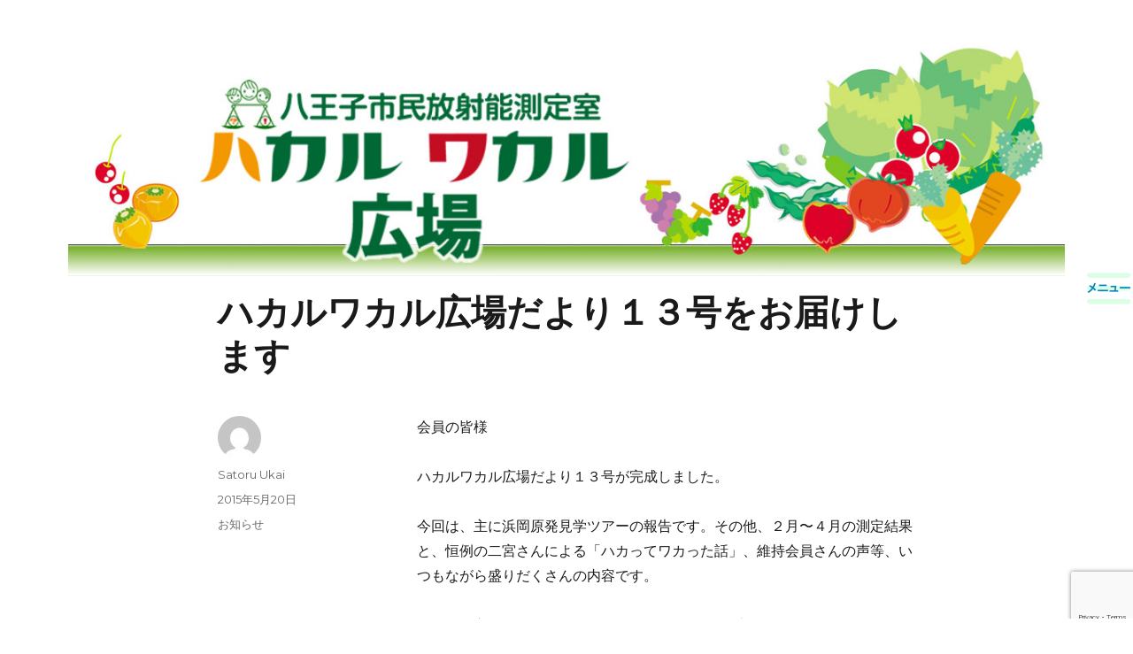

--- FILE ---
content_type: text/html; charset=utf-8
request_url: https://www.google.com/recaptcha/api2/anchor?ar=1&k=6LfDboYqAAAAAAmilG9CgsMSr8iq7s598o1RzGXF&co=aHR0cHM6Ly9oYWNoaXNva3Uub3JnOjQ0Mw..&hl=en&v=N67nZn4AqZkNcbeMu4prBgzg&size=invisible&anchor-ms=20000&execute-ms=30000&cb=n7r385evra8b
body_size: 48768
content:
<!DOCTYPE HTML><html dir="ltr" lang="en"><head><meta http-equiv="Content-Type" content="text/html; charset=UTF-8">
<meta http-equiv="X-UA-Compatible" content="IE=edge">
<title>reCAPTCHA</title>
<style type="text/css">
/* cyrillic-ext */
@font-face {
  font-family: 'Roboto';
  font-style: normal;
  font-weight: 400;
  font-stretch: 100%;
  src: url(//fonts.gstatic.com/s/roboto/v48/KFO7CnqEu92Fr1ME7kSn66aGLdTylUAMa3GUBHMdazTgWw.woff2) format('woff2');
  unicode-range: U+0460-052F, U+1C80-1C8A, U+20B4, U+2DE0-2DFF, U+A640-A69F, U+FE2E-FE2F;
}
/* cyrillic */
@font-face {
  font-family: 'Roboto';
  font-style: normal;
  font-weight: 400;
  font-stretch: 100%;
  src: url(//fonts.gstatic.com/s/roboto/v48/KFO7CnqEu92Fr1ME7kSn66aGLdTylUAMa3iUBHMdazTgWw.woff2) format('woff2');
  unicode-range: U+0301, U+0400-045F, U+0490-0491, U+04B0-04B1, U+2116;
}
/* greek-ext */
@font-face {
  font-family: 'Roboto';
  font-style: normal;
  font-weight: 400;
  font-stretch: 100%;
  src: url(//fonts.gstatic.com/s/roboto/v48/KFO7CnqEu92Fr1ME7kSn66aGLdTylUAMa3CUBHMdazTgWw.woff2) format('woff2');
  unicode-range: U+1F00-1FFF;
}
/* greek */
@font-face {
  font-family: 'Roboto';
  font-style: normal;
  font-weight: 400;
  font-stretch: 100%;
  src: url(//fonts.gstatic.com/s/roboto/v48/KFO7CnqEu92Fr1ME7kSn66aGLdTylUAMa3-UBHMdazTgWw.woff2) format('woff2');
  unicode-range: U+0370-0377, U+037A-037F, U+0384-038A, U+038C, U+038E-03A1, U+03A3-03FF;
}
/* math */
@font-face {
  font-family: 'Roboto';
  font-style: normal;
  font-weight: 400;
  font-stretch: 100%;
  src: url(//fonts.gstatic.com/s/roboto/v48/KFO7CnqEu92Fr1ME7kSn66aGLdTylUAMawCUBHMdazTgWw.woff2) format('woff2');
  unicode-range: U+0302-0303, U+0305, U+0307-0308, U+0310, U+0312, U+0315, U+031A, U+0326-0327, U+032C, U+032F-0330, U+0332-0333, U+0338, U+033A, U+0346, U+034D, U+0391-03A1, U+03A3-03A9, U+03B1-03C9, U+03D1, U+03D5-03D6, U+03F0-03F1, U+03F4-03F5, U+2016-2017, U+2034-2038, U+203C, U+2040, U+2043, U+2047, U+2050, U+2057, U+205F, U+2070-2071, U+2074-208E, U+2090-209C, U+20D0-20DC, U+20E1, U+20E5-20EF, U+2100-2112, U+2114-2115, U+2117-2121, U+2123-214F, U+2190, U+2192, U+2194-21AE, U+21B0-21E5, U+21F1-21F2, U+21F4-2211, U+2213-2214, U+2216-22FF, U+2308-230B, U+2310, U+2319, U+231C-2321, U+2336-237A, U+237C, U+2395, U+239B-23B7, U+23D0, U+23DC-23E1, U+2474-2475, U+25AF, U+25B3, U+25B7, U+25BD, U+25C1, U+25CA, U+25CC, U+25FB, U+266D-266F, U+27C0-27FF, U+2900-2AFF, U+2B0E-2B11, U+2B30-2B4C, U+2BFE, U+3030, U+FF5B, U+FF5D, U+1D400-1D7FF, U+1EE00-1EEFF;
}
/* symbols */
@font-face {
  font-family: 'Roboto';
  font-style: normal;
  font-weight: 400;
  font-stretch: 100%;
  src: url(//fonts.gstatic.com/s/roboto/v48/KFO7CnqEu92Fr1ME7kSn66aGLdTylUAMaxKUBHMdazTgWw.woff2) format('woff2');
  unicode-range: U+0001-000C, U+000E-001F, U+007F-009F, U+20DD-20E0, U+20E2-20E4, U+2150-218F, U+2190, U+2192, U+2194-2199, U+21AF, U+21E6-21F0, U+21F3, U+2218-2219, U+2299, U+22C4-22C6, U+2300-243F, U+2440-244A, U+2460-24FF, U+25A0-27BF, U+2800-28FF, U+2921-2922, U+2981, U+29BF, U+29EB, U+2B00-2BFF, U+4DC0-4DFF, U+FFF9-FFFB, U+10140-1018E, U+10190-1019C, U+101A0, U+101D0-101FD, U+102E0-102FB, U+10E60-10E7E, U+1D2C0-1D2D3, U+1D2E0-1D37F, U+1F000-1F0FF, U+1F100-1F1AD, U+1F1E6-1F1FF, U+1F30D-1F30F, U+1F315, U+1F31C, U+1F31E, U+1F320-1F32C, U+1F336, U+1F378, U+1F37D, U+1F382, U+1F393-1F39F, U+1F3A7-1F3A8, U+1F3AC-1F3AF, U+1F3C2, U+1F3C4-1F3C6, U+1F3CA-1F3CE, U+1F3D4-1F3E0, U+1F3ED, U+1F3F1-1F3F3, U+1F3F5-1F3F7, U+1F408, U+1F415, U+1F41F, U+1F426, U+1F43F, U+1F441-1F442, U+1F444, U+1F446-1F449, U+1F44C-1F44E, U+1F453, U+1F46A, U+1F47D, U+1F4A3, U+1F4B0, U+1F4B3, U+1F4B9, U+1F4BB, U+1F4BF, U+1F4C8-1F4CB, U+1F4D6, U+1F4DA, U+1F4DF, U+1F4E3-1F4E6, U+1F4EA-1F4ED, U+1F4F7, U+1F4F9-1F4FB, U+1F4FD-1F4FE, U+1F503, U+1F507-1F50B, U+1F50D, U+1F512-1F513, U+1F53E-1F54A, U+1F54F-1F5FA, U+1F610, U+1F650-1F67F, U+1F687, U+1F68D, U+1F691, U+1F694, U+1F698, U+1F6AD, U+1F6B2, U+1F6B9-1F6BA, U+1F6BC, U+1F6C6-1F6CF, U+1F6D3-1F6D7, U+1F6E0-1F6EA, U+1F6F0-1F6F3, U+1F6F7-1F6FC, U+1F700-1F7FF, U+1F800-1F80B, U+1F810-1F847, U+1F850-1F859, U+1F860-1F887, U+1F890-1F8AD, U+1F8B0-1F8BB, U+1F8C0-1F8C1, U+1F900-1F90B, U+1F93B, U+1F946, U+1F984, U+1F996, U+1F9E9, U+1FA00-1FA6F, U+1FA70-1FA7C, U+1FA80-1FA89, U+1FA8F-1FAC6, U+1FACE-1FADC, U+1FADF-1FAE9, U+1FAF0-1FAF8, U+1FB00-1FBFF;
}
/* vietnamese */
@font-face {
  font-family: 'Roboto';
  font-style: normal;
  font-weight: 400;
  font-stretch: 100%;
  src: url(//fonts.gstatic.com/s/roboto/v48/KFO7CnqEu92Fr1ME7kSn66aGLdTylUAMa3OUBHMdazTgWw.woff2) format('woff2');
  unicode-range: U+0102-0103, U+0110-0111, U+0128-0129, U+0168-0169, U+01A0-01A1, U+01AF-01B0, U+0300-0301, U+0303-0304, U+0308-0309, U+0323, U+0329, U+1EA0-1EF9, U+20AB;
}
/* latin-ext */
@font-face {
  font-family: 'Roboto';
  font-style: normal;
  font-weight: 400;
  font-stretch: 100%;
  src: url(//fonts.gstatic.com/s/roboto/v48/KFO7CnqEu92Fr1ME7kSn66aGLdTylUAMa3KUBHMdazTgWw.woff2) format('woff2');
  unicode-range: U+0100-02BA, U+02BD-02C5, U+02C7-02CC, U+02CE-02D7, U+02DD-02FF, U+0304, U+0308, U+0329, U+1D00-1DBF, U+1E00-1E9F, U+1EF2-1EFF, U+2020, U+20A0-20AB, U+20AD-20C0, U+2113, U+2C60-2C7F, U+A720-A7FF;
}
/* latin */
@font-face {
  font-family: 'Roboto';
  font-style: normal;
  font-weight: 400;
  font-stretch: 100%;
  src: url(//fonts.gstatic.com/s/roboto/v48/KFO7CnqEu92Fr1ME7kSn66aGLdTylUAMa3yUBHMdazQ.woff2) format('woff2');
  unicode-range: U+0000-00FF, U+0131, U+0152-0153, U+02BB-02BC, U+02C6, U+02DA, U+02DC, U+0304, U+0308, U+0329, U+2000-206F, U+20AC, U+2122, U+2191, U+2193, U+2212, U+2215, U+FEFF, U+FFFD;
}
/* cyrillic-ext */
@font-face {
  font-family: 'Roboto';
  font-style: normal;
  font-weight: 500;
  font-stretch: 100%;
  src: url(//fonts.gstatic.com/s/roboto/v48/KFO7CnqEu92Fr1ME7kSn66aGLdTylUAMa3GUBHMdazTgWw.woff2) format('woff2');
  unicode-range: U+0460-052F, U+1C80-1C8A, U+20B4, U+2DE0-2DFF, U+A640-A69F, U+FE2E-FE2F;
}
/* cyrillic */
@font-face {
  font-family: 'Roboto';
  font-style: normal;
  font-weight: 500;
  font-stretch: 100%;
  src: url(//fonts.gstatic.com/s/roboto/v48/KFO7CnqEu92Fr1ME7kSn66aGLdTylUAMa3iUBHMdazTgWw.woff2) format('woff2');
  unicode-range: U+0301, U+0400-045F, U+0490-0491, U+04B0-04B1, U+2116;
}
/* greek-ext */
@font-face {
  font-family: 'Roboto';
  font-style: normal;
  font-weight: 500;
  font-stretch: 100%;
  src: url(//fonts.gstatic.com/s/roboto/v48/KFO7CnqEu92Fr1ME7kSn66aGLdTylUAMa3CUBHMdazTgWw.woff2) format('woff2');
  unicode-range: U+1F00-1FFF;
}
/* greek */
@font-face {
  font-family: 'Roboto';
  font-style: normal;
  font-weight: 500;
  font-stretch: 100%;
  src: url(//fonts.gstatic.com/s/roboto/v48/KFO7CnqEu92Fr1ME7kSn66aGLdTylUAMa3-UBHMdazTgWw.woff2) format('woff2');
  unicode-range: U+0370-0377, U+037A-037F, U+0384-038A, U+038C, U+038E-03A1, U+03A3-03FF;
}
/* math */
@font-face {
  font-family: 'Roboto';
  font-style: normal;
  font-weight: 500;
  font-stretch: 100%;
  src: url(//fonts.gstatic.com/s/roboto/v48/KFO7CnqEu92Fr1ME7kSn66aGLdTylUAMawCUBHMdazTgWw.woff2) format('woff2');
  unicode-range: U+0302-0303, U+0305, U+0307-0308, U+0310, U+0312, U+0315, U+031A, U+0326-0327, U+032C, U+032F-0330, U+0332-0333, U+0338, U+033A, U+0346, U+034D, U+0391-03A1, U+03A3-03A9, U+03B1-03C9, U+03D1, U+03D5-03D6, U+03F0-03F1, U+03F4-03F5, U+2016-2017, U+2034-2038, U+203C, U+2040, U+2043, U+2047, U+2050, U+2057, U+205F, U+2070-2071, U+2074-208E, U+2090-209C, U+20D0-20DC, U+20E1, U+20E5-20EF, U+2100-2112, U+2114-2115, U+2117-2121, U+2123-214F, U+2190, U+2192, U+2194-21AE, U+21B0-21E5, U+21F1-21F2, U+21F4-2211, U+2213-2214, U+2216-22FF, U+2308-230B, U+2310, U+2319, U+231C-2321, U+2336-237A, U+237C, U+2395, U+239B-23B7, U+23D0, U+23DC-23E1, U+2474-2475, U+25AF, U+25B3, U+25B7, U+25BD, U+25C1, U+25CA, U+25CC, U+25FB, U+266D-266F, U+27C0-27FF, U+2900-2AFF, U+2B0E-2B11, U+2B30-2B4C, U+2BFE, U+3030, U+FF5B, U+FF5D, U+1D400-1D7FF, U+1EE00-1EEFF;
}
/* symbols */
@font-face {
  font-family: 'Roboto';
  font-style: normal;
  font-weight: 500;
  font-stretch: 100%;
  src: url(//fonts.gstatic.com/s/roboto/v48/KFO7CnqEu92Fr1ME7kSn66aGLdTylUAMaxKUBHMdazTgWw.woff2) format('woff2');
  unicode-range: U+0001-000C, U+000E-001F, U+007F-009F, U+20DD-20E0, U+20E2-20E4, U+2150-218F, U+2190, U+2192, U+2194-2199, U+21AF, U+21E6-21F0, U+21F3, U+2218-2219, U+2299, U+22C4-22C6, U+2300-243F, U+2440-244A, U+2460-24FF, U+25A0-27BF, U+2800-28FF, U+2921-2922, U+2981, U+29BF, U+29EB, U+2B00-2BFF, U+4DC0-4DFF, U+FFF9-FFFB, U+10140-1018E, U+10190-1019C, U+101A0, U+101D0-101FD, U+102E0-102FB, U+10E60-10E7E, U+1D2C0-1D2D3, U+1D2E0-1D37F, U+1F000-1F0FF, U+1F100-1F1AD, U+1F1E6-1F1FF, U+1F30D-1F30F, U+1F315, U+1F31C, U+1F31E, U+1F320-1F32C, U+1F336, U+1F378, U+1F37D, U+1F382, U+1F393-1F39F, U+1F3A7-1F3A8, U+1F3AC-1F3AF, U+1F3C2, U+1F3C4-1F3C6, U+1F3CA-1F3CE, U+1F3D4-1F3E0, U+1F3ED, U+1F3F1-1F3F3, U+1F3F5-1F3F7, U+1F408, U+1F415, U+1F41F, U+1F426, U+1F43F, U+1F441-1F442, U+1F444, U+1F446-1F449, U+1F44C-1F44E, U+1F453, U+1F46A, U+1F47D, U+1F4A3, U+1F4B0, U+1F4B3, U+1F4B9, U+1F4BB, U+1F4BF, U+1F4C8-1F4CB, U+1F4D6, U+1F4DA, U+1F4DF, U+1F4E3-1F4E6, U+1F4EA-1F4ED, U+1F4F7, U+1F4F9-1F4FB, U+1F4FD-1F4FE, U+1F503, U+1F507-1F50B, U+1F50D, U+1F512-1F513, U+1F53E-1F54A, U+1F54F-1F5FA, U+1F610, U+1F650-1F67F, U+1F687, U+1F68D, U+1F691, U+1F694, U+1F698, U+1F6AD, U+1F6B2, U+1F6B9-1F6BA, U+1F6BC, U+1F6C6-1F6CF, U+1F6D3-1F6D7, U+1F6E0-1F6EA, U+1F6F0-1F6F3, U+1F6F7-1F6FC, U+1F700-1F7FF, U+1F800-1F80B, U+1F810-1F847, U+1F850-1F859, U+1F860-1F887, U+1F890-1F8AD, U+1F8B0-1F8BB, U+1F8C0-1F8C1, U+1F900-1F90B, U+1F93B, U+1F946, U+1F984, U+1F996, U+1F9E9, U+1FA00-1FA6F, U+1FA70-1FA7C, U+1FA80-1FA89, U+1FA8F-1FAC6, U+1FACE-1FADC, U+1FADF-1FAE9, U+1FAF0-1FAF8, U+1FB00-1FBFF;
}
/* vietnamese */
@font-face {
  font-family: 'Roboto';
  font-style: normal;
  font-weight: 500;
  font-stretch: 100%;
  src: url(//fonts.gstatic.com/s/roboto/v48/KFO7CnqEu92Fr1ME7kSn66aGLdTylUAMa3OUBHMdazTgWw.woff2) format('woff2');
  unicode-range: U+0102-0103, U+0110-0111, U+0128-0129, U+0168-0169, U+01A0-01A1, U+01AF-01B0, U+0300-0301, U+0303-0304, U+0308-0309, U+0323, U+0329, U+1EA0-1EF9, U+20AB;
}
/* latin-ext */
@font-face {
  font-family: 'Roboto';
  font-style: normal;
  font-weight: 500;
  font-stretch: 100%;
  src: url(//fonts.gstatic.com/s/roboto/v48/KFO7CnqEu92Fr1ME7kSn66aGLdTylUAMa3KUBHMdazTgWw.woff2) format('woff2');
  unicode-range: U+0100-02BA, U+02BD-02C5, U+02C7-02CC, U+02CE-02D7, U+02DD-02FF, U+0304, U+0308, U+0329, U+1D00-1DBF, U+1E00-1E9F, U+1EF2-1EFF, U+2020, U+20A0-20AB, U+20AD-20C0, U+2113, U+2C60-2C7F, U+A720-A7FF;
}
/* latin */
@font-face {
  font-family: 'Roboto';
  font-style: normal;
  font-weight: 500;
  font-stretch: 100%;
  src: url(//fonts.gstatic.com/s/roboto/v48/KFO7CnqEu92Fr1ME7kSn66aGLdTylUAMa3yUBHMdazQ.woff2) format('woff2');
  unicode-range: U+0000-00FF, U+0131, U+0152-0153, U+02BB-02BC, U+02C6, U+02DA, U+02DC, U+0304, U+0308, U+0329, U+2000-206F, U+20AC, U+2122, U+2191, U+2193, U+2212, U+2215, U+FEFF, U+FFFD;
}
/* cyrillic-ext */
@font-face {
  font-family: 'Roboto';
  font-style: normal;
  font-weight: 900;
  font-stretch: 100%;
  src: url(//fonts.gstatic.com/s/roboto/v48/KFO7CnqEu92Fr1ME7kSn66aGLdTylUAMa3GUBHMdazTgWw.woff2) format('woff2');
  unicode-range: U+0460-052F, U+1C80-1C8A, U+20B4, U+2DE0-2DFF, U+A640-A69F, U+FE2E-FE2F;
}
/* cyrillic */
@font-face {
  font-family: 'Roboto';
  font-style: normal;
  font-weight: 900;
  font-stretch: 100%;
  src: url(//fonts.gstatic.com/s/roboto/v48/KFO7CnqEu92Fr1ME7kSn66aGLdTylUAMa3iUBHMdazTgWw.woff2) format('woff2');
  unicode-range: U+0301, U+0400-045F, U+0490-0491, U+04B0-04B1, U+2116;
}
/* greek-ext */
@font-face {
  font-family: 'Roboto';
  font-style: normal;
  font-weight: 900;
  font-stretch: 100%;
  src: url(//fonts.gstatic.com/s/roboto/v48/KFO7CnqEu92Fr1ME7kSn66aGLdTylUAMa3CUBHMdazTgWw.woff2) format('woff2');
  unicode-range: U+1F00-1FFF;
}
/* greek */
@font-face {
  font-family: 'Roboto';
  font-style: normal;
  font-weight: 900;
  font-stretch: 100%;
  src: url(//fonts.gstatic.com/s/roboto/v48/KFO7CnqEu92Fr1ME7kSn66aGLdTylUAMa3-UBHMdazTgWw.woff2) format('woff2');
  unicode-range: U+0370-0377, U+037A-037F, U+0384-038A, U+038C, U+038E-03A1, U+03A3-03FF;
}
/* math */
@font-face {
  font-family: 'Roboto';
  font-style: normal;
  font-weight: 900;
  font-stretch: 100%;
  src: url(//fonts.gstatic.com/s/roboto/v48/KFO7CnqEu92Fr1ME7kSn66aGLdTylUAMawCUBHMdazTgWw.woff2) format('woff2');
  unicode-range: U+0302-0303, U+0305, U+0307-0308, U+0310, U+0312, U+0315, U+031A, U+0326-0327, U+032C, U+032F-0330, U+0332-0333, U+0338, U+033A, U+0346, U+034D, U+0391-03A1, U+03A3-03A9, U+03B1-03C9, U+03D1, U+03D5-03D6, U+03F0-03F1, U+03F4-03F5, U+2016-2017, U+2034-2038, U+203C, U+2040, U+2043, U+2047, U+2050, U+2057, U+205F, U+2070-2071, U+2074-208E, U+2090-209C, U+20D0-20DC, U+20E1, U+20E5-20EF, U+2100-2112, U+2114-2115, U+2117-2121, U+2123-214F, U+2190, U+2192, U+2194-21AE, U+21B0-21E5, U+21F1-21F2, U+21F4-2211, U+2213-2214, U+2216-22FF, U+2308-230B, U+2310, U+2319, U+231C-2321, U+2336-237A, U+237C, U+2395, U+239B-23B7, U+23D0, U+23DC-23E1, U+2474-2475, U+25AF, U+25B3, U+25B7, U+25BD, U+25C1, U+25CA, U+25CC, U+25FB, U+266D-266F, U+27C0-27FF, U+2900-2AFF, U+2B0E-2B11, U+2B30-2B4C, U+2BFE, U+3030, U+FF5B, U+FF5D, U+1D400-1D7FF, U+1EE00-1EEFF;
}
/* symbols */
@font-face {
  font-family: 'Roboto';
  font-style: normal;
  font-weight: 900;
  font-stretch: 100%;
  src: url(//fonts.gstatic.com/s/roboto/v48/KFO7CnqEu92Fr1ME7kSn66aGLdTylUAMaxKUBHMdazTgWw.woff2) format('woff2');
  unicode-range: U+0001-000C, U+000E-001F, U+007F-009F, U+20DD-20E0, U+20E2-20E4, U+2150-218F, U+2190, U+2192, U+2194-2199, U+21AF, U+21E6-21F0, U+21F3, U+2218-2219, U+2299, U+22C4-22C6, U+2300-243F, U+2440-244A, U+2460-24FF, U+25A0-27BF, U+2800-28FF, U+2921-2922, U+2981, U+29BF, U+29EB, U+2B00-2BFF, U+4DC0-4DFF, U+FFF9-FFFB, U+10140-1018E, U+10190-1019C, U+101A0, U+101D0-101FD, U+102E0-102FB, U+10E60-10E7E, U+1D2C0-1D2D3, U+1D2E0-1D37F, U+1F000-1F0FF, U+1F100-1F1AD, U+1F1E6-1F1FF, U+1F30D-1F30F, U+1F315, U+1F31C, U+1F31E, U+1F320-1F32C, U+1F336, U+1F378, U+1F37D, U+1F382, U+1F393-1F39F, U+1F3A7-1F3A8, U+1F3AC-1F3AF, U+1F3C2, U+1F3C4-1F3C6, U+1F3CA-1F3CE, U+1F3D4-1F3E0, U+1F3ED, U+1F3F1-1F3F3, U+1F3F5-1F3F7, U+1F408, U+1F415, U+1F41F, U+1F426, U+1F43F, U+1F441-1F442, U+1F444, U+1F446-1F449, U+1F44C-1F44E, U+1F453, U+1F46A, U+1F47D, U+1F4A3, U+1F4B0, U+1F4B3, U+1F4B9, U+1F4BB, U+1F4BF, U+1F4C8-1F4CB, U+1F4D6, U+1F4DA, U+1F4DF, U+1F4E3-1F4E6, U+1F4EA-1F4ED, U+1F4F7, U+1F4F9-1F4FB, U+1F4FD-1F4FE, U+1F503, U+1F507-1F50B, U+1F50D, U+1F512-1F513, U+1F53E-1F54A, U+1F54F-1F5FA, U+1F610, U+1F650-1F67F, U+1F687, U+1F68D, U+1F691, U+1F694, U+1F698, U+1F6AD, U+1F6B2, U+1F6B9-1F6BA, U+1F6BC, U+1F6C6-1F6CF, U+1F6D3-1F6D7, U+1F6E0-1F6EA, U+1F6F0-1F6F3, U+1F6F7-1F6FC, U+1F700-1F7FF, U+1F800-1F80B, U+1F810-1F847, U+1F850-1F859, U+1F860-1F887, U+1F890-1F8AD, U+1F8B0-1F8BB, U+1F8C0-1F8C1, U+1F900-1F90B, U+1F93B, U+1F946, U+1F984, U+1F996, U+1F9E9, U+1FA00-1FA6F, U+1FA70-1FA7C, U+1FA80-1FA89, U+1FA8F-1FAC6, U+1FACE-1FADC, U+1FADF-1FAE9, U+1FAF0-1FAF8, U+1FB00-1FBFF;
}
/* vietnamese */
@font-face {
  font-family: 'Roboto';
  font-style: normal;
  font-weight: 900;
  font-stretch: 100%;
  src: url(//fonts.gstatic.com/s/roboto/v48/KFO7CnqEu92Fr1ME7kSn66aGLdTylUAMa3OUBHMdazTgWw.woff2) format('woff2');
  unicode-range: U+0102-0103, U+0110-0111, U+0128-0129, U+0168-0169, U+01A0-01A1, U+01AF-01B0, U+0300-0301, U+0303-0304, U+0308-0309, U+0323, U+0329, U+1EA0-1EF9, U+20AB;
}
/* latin-ext */
@font-face {
  font-family: 'Roboto';
  font-style: normal;
  font-weight: 900;
  font-stretch: 100%;
  src: url(//fonts.gstatic.com/s/roboto/v48/KFO7CnqEu92Fr1ME7kSn66aGLdTylUAMa3KUBHMdazTgWw.woff2) format('woff2');
  unicode-range: U+0100-02BA, U+02BD-02C5, U+02C7-02CC, U+02CE-02D7, U+02DD-02FF, U+0304, U+0308, U+0329, U+1D00-1DBF, U+1E00-1E9F, U+1EF2-1EFF, U+2020, U+20A0-20AB, U+20AD-20C0, U+2113, U+2C60-2C7F, U+A720-A7FF;
}
/* latin */
@font-face {
  font-family: 'Roboto';
  font-style: normal;
  font-weight: 900;
  font-stretch: 100%;
  src: url(//fonts.gstatic.com/s/roboto/v48/KFO7CnqEu92Fr1ME7kSn66aGLdTylUAMa3yUBHMdazQ.woff2) format('woff2');
  unicode-range: U+0000-00FF, U+0131, U+0152-0153, U+02BB-02BC, U+02C6, U+02DA, U+02DC, U+0304, U+0308, U+0329, U+2000-206F, U+20AC, U+2122, U+2191, U+2193, U+2212, U+2215, U+FEFF, U+FFFD;
}

</style>
<link rel="stylesheet" type="text/css" href="https://www.gstatic.com/recaptcha/releases/N67nZn4AqZkNcbeMu4prBgzg/styles__ltr.css">
<script nonce="qG3Yo7P7p35yW4AF_fUt1g" type="text/javascript">window['__recaptcha_api'] = 'https://www.google.com/recaptcha/api2/';</script>
<script type="text/javascript" src="https://www.gstatic.com/recaptcha/releases/N67nZn4AqZkNcbeMu4prBgzg/recaptcha__en.js" nonce="qG3Yo7P7p35yW4AF_fUt1g">
      
    </script></head>
<body><div id="rc-anchor-alert" class="rc-anchor-alert"></div>
<input type="hidden" id="recaptcha-token" value="[base64]">
<script type="text/javascript" nonce="qG3Yo7P7p35yW4AF_fUt1g">
      recaptcha.anchor.Main.init("[\x22ainput\x22,[\x22bgdata\x22,\x22\x22,\[base64]/[base64]/MjU1Ong/[base64]/[base64]/[base64]/[base64]/[base64]/[base64]/[base64]/[base64]/[base64]/[base64]/[base64]/[base64]/[base64]/[base64]/[base64]\\u003d\x22,\[base64]\\u003d\x22,\[base64]/[base64]/Z21BwooBNsOmLMOFwrs9w7LCv8OKw6w3ESvCj8Obw7HCtA7DscKnB8Obw7/Dp8Ouw4TDv8KDw67DjgsbO0kxK8OvYRPDnjDCnmAwQlAEQsOCw5XDo8K5Y8K+w48bE8KVI8KzwqAjwqg1fMKBw6Aewp7CrHgWQXM+wr/CrXzDncKQJXjCrsKUwqE5wp3CuR/[base64]/DhsOHW8KnSVgYB8OcAMO6w63DmD3DocOqwqYlw4N/PEpsw4fCsCQSR8OLwr01wozCkcKUN3Evw4jDjA06wprDkyNZHlvCtnfDlsOAYGV5w4LDh8OawqAAwr/Ds03CqE/CmVLDlkYnGxjCh8KSw7l+KMKDGRVOw6NMw5k+worDnyMoQcOmw6XDjMKMwpDDkMKhZ8K8EMO/LcORQ8KFKMKhw73ChcOTVMKaME81wr7CpsKTM8KBYsKiZRHDoDHCj8K4wqrDs8OGEBd9w5DDncOkwqFcw7vCvsK/wqDDmsOFEw3DuH3CnFvDj0LCgcKHG1XDuGsuT8Ocw6E5FMKDXMOLw4khwpPDvWvDoi4Pw7TCrcOxw6MydcK1FB8YC8OiPwfDpGDDiMOsRwk4UsK7FycKwqtmWW/DvEgPHCzCl8O0woA8V2zDvlzCrV3Dpw1ow5low7LDrMK0wrHCgsKZw4vCrmLCqcKYL3bCrMOLJcKcwqccEcKNZsK2w4hyw5oTGS/DvBTDpnoPVsKgKUzCvRTDglkiahhow74IwpR8wqsnw4vDlHXDusK4w4w2VsKVC3nCjionwoHDtMOpAUJ0K8OKL8OwdFjDqsKnPQRUw7oJEsKpacKPFHc7DMOnw4PDqQRHwoMRwpLCumfCkz7CowUle1vCpMOUw6DCgcKvSh/[base64]/CvHbCgC/DgnUmZ8KlKnvDhRV9O8KBw68Qw5ZafcKSThA7w5jCvx9zbSwdw5zCjMK3LTLDjMOzw5bDk8Okw68zBxxNw5bCo8Kgw71RIMKBw4LDt8KBJcKHwq3CpMKewo/CtFQuHMKXwrR5w5B6EsKrwqPCmcKgDADCssOhaQnCgcKFEzbCqMKewqXCgGfDkiPCgsOxwoV8w5nClcOcOUfDuhDCiVDDqcObwoHDvzXDgmMsw6ASH8OSdMOUw53DlhfDjDXDpRXDtB9dF3M1wpsgwpzCoz84aMO5D8Oyw691UR4gwpYrWlbDiwvDu8O/[base64]/M3ctw4rDssKRw7s+XsOFFT00TzBQfMKXI3VQBmdGLSBnwpBgU8O0wrQ1wonDqMKOwodGbXprBcKOw5lzwr/Dn8OyZcOae8O+wpXCqMKwL3Aswr7CvMKAB8K4ccKcwp/Cs8Oow6Q2ZVswTMOyc1FeEVwzw4nCm8KZVhZNZn1pIcKDwrRswq17w4QSwpA9w6HCkXoxLcOlw7oZRsOdwq/DnkgXwprDklDCl8K1cVnCrsOtFj0aw50tw5Vww6UZQMKjJMORHXPCl8OLAMKWUAwaAsOqwq4sw4VbKcOkdHs1wqjCjm0wAcKgLUnDpG3DncKHw7vCsUNDfsK5A8KhKivCmsORFQjCv8OceUbCpMK/ZF/[base64]/Dm8Kmw5vCt2wAwpkFw7xISsOfwojCtsO2EcK5wo1Hw7V/[base64]/D8Oxd09gw6fCqsKoQ3VMUi3ClMKmPlLDsXVlb8OUN8KaUSUhwrnDrMOew7PDhjIFVsOYw6jChcOWw4sRw5RMw48twrvDgcOkScOjJsOBwqAJwqYcU8K/DWAjwovChWJDwqPCoAwmwqLClVfColM0w57CoMOkwqV5Ni/CvsOmwrIac8O7eMK6w5IhOcOdLm4rbjfDgcK7XMOCGMOIMSt3dcOiPMK0TUp6HD3Dr8OCw7ZLbMOkEXs4ETF1w5vCi8OPdGDCmQfDhjXDuQvCjcK0wq8aacOLwrjClTnDgMOfVVbCoA00TlNvE8KdN8KlATDCuBp2w4lfEG7CtMOsw5/Cr8OdfF0iw7PCrGhcQ3TCvcK2wrvDtMOPw7rDhMOTwqPDpsO7woRjUE3CsMKxH2ciT8OEw6UHw4vDtcO8w5DDh2jDpsKMwrPCp8KBwr0MRsKrLHvDs8KIJcK1bcOcwq/DtD5Ow5JPwp0uC8KpBQnCksOJw4zDpCDDvsKXwpHCjsO7HjsDw7XClsKXwp3DuGdbw4ZdXsKJw7k0fMOUwpRqwqNzQ1hwYV7ClBxIeHxmwrJ/w7XDnsKVwo3DlCURwohTwpA9PncAwo7DjsORdcO0WMK+W8KFWEQkwoJcw6rDvkbCjj/DrFdjPsKjwoUqVMObwpIpwrjDuXDCu2gDworCgsKDw6rCusKJBMKLw4jCkcKnwr5KPMKGLSwpw5TCh8Okw6zChWULWyE5B8OqPkLCrMOVZy7Dk8K0w6fCosKyw5nCjcO/[base64]/Dt8KsVn8XS1E/w5bCh8O+CwLClFXDgn4icsOAe8KJwrkVw73CgcOzw5LDhMOCw5UvQsK/wrNJbsKjw5fCgmrCscO6wqzCsVVKw4vCo0DCpCnCg8OLZCfDtWN2w6/CnCg/w4HDusKPw5rDsx/CncO+w5pwwprDuVbCg8O/D10+w73DpDfDv8KOUcOUYMONETLCrlx/[base64]/[base64]/[base64]/DgcO5UEPDrsKqwozCi8Ojw77Dr8OdUsOVMVbDtcKOA8Kfwos7Aj3Dr8Opwo97JsOqwoHDnylTT8Oze8K9wo/Cq8KUDhHCosK0BsKvw5nDkQnDggrDssOVGDEbwqfDlsKLZjgOw7hlwrUsMcOHwq1qA8KpwpvDoRfCoRcxNcOfw7jDqQ9Ew7rCvAN/w4sPw4A/w7UvAkDDl1/CsXjDn8KNR8OpEcKww6vCksKpwpkSwqjDtsK0OcO5w4JTw7t/SXE7IBkgwp/DksOfX1jCrsOcCMKlCsKCHG7CusOowrzCs24tVQbDjcKTf8KIwoE9ZBbDmEd9wrXCoCzCoFnDtcOSQsOWc0/DuBjCuhPDkMOkw4bCt8OrwrnDqjsHwp/Dr8KVAsOpw49TAcK4csK1w5BOLsOOwrxaPcOfwq/[base64]/CrlfClMKbH8KAZQfCpcOgwpfDhMOVQ3zDl3wVwrxsw7TClkFJwp0zWSTDpcKqKsOvwqnCtxAGwqAABTTChyvCvwsaD8O8CRLDuBHDsmXDr8O5bcKoeWnDh8OqOHkTMMK3KH3CssK/FcK4bcOOw7ZjSl/[base64]/[base64]/[base64]/CpsKWXSfCkMK/[base64]/w4h0w6/[base64]/DkMK9MhlAwrgBIxZLw5rClMKVw7DDsMOYHAIFwqJWw6t5w4PCgDQRw4BdwrHCuMOlGcKZwonCigXDhMKBBkBVPsKRw7nCv1YgOD/DlHfDniVswrPCh8KGIDzCoQM8B8KpwqbCrR/[base64]/[base64]/wqB+RHJ/QV8jw5HDrhwdEcKodE/DrsOoeAvDgQ3CmMKzw6IHw7zDp8Odwoc6e8KFw6ENwrDCun/Cq8OVwqoeacOYPB/DhcOOFxhIwqlpVGPDkMKTw7XDnMOLwq4vesK+GDolw70UwrNNw4LDgk4uH8OHwoPDlsOPw6PCgcKVwrHDpysOwqHCgcO1w7R+T8KZwrdnw7fDjj/ChcO4wqLCtX11w59IwqnCoCjCncK4wqpGd8O9wqDDlsOHKBjCiQMcwrzCplAAc8Ocwr9FXm3DjMKMQVbCisOhSsK9D8OJEMKeeWnCvcOHwqPCkMKow77CjShfw4hFw50ewqEOEsKewpMjeW/[base64]/CvT8NMMONwqMKwoY8esKxK8KBwqxAFT0SR8KUwo7ClSnCjBAywrtaw4/ChMKxw7ZuTU7CvnBqw4M0wrDDv8KEW0I9wpHCm28EKiomw7nCmcKpR8OMw7jDo8OJwpXDl8KawqUxwrlpLCdXbsO3wrjDvxhuw7HDusObPsKAw7rDtcOTwpTDlsOJw6DDssKrwqHDlkrDv2XCtcKewq8pdMOWwrYnKXTDsQMEJj/DkcOtccKsZcOnw73DsTNoZMKfdXTDm8KcB8OlwqNLwr5+wqdbAMKawpp3f8OfFBNnwrRdw5fDlhPDpn0bAX7Ci2XDvT9rw5sRw6PCq04Iw7nDu8K9w744L3bCvWPDh8OicHHDssKqw7cYE8OgwojCnwM8w6kawoTCjMOJw5Zew4ZQEWrCmi8Dw6h9wrrCisOqBX/CjlsiJwPCh8KywpwKw5vCugjDhsOLw6DCgcKZCU8wwohow6IhAsOsBMOtwpLCvMOkw6bClcOww7xbLQbCmmhpMW5Dw5RpJcKbw5hkwq1PwqbCpMKqa8KaBTLCnyXDn0zCv8KpQkEQwo7Cu8OhCBrDmGFDwofCvsKrwqPDoFMqw6U8JkbDuMK7wpV/w7xXwow1w7TChWvDocOMWDnDn2pQGTDDjsKqw7HCrcKwU39Mw7LDl8O1wpxAw4Esw7ZeHBPDvE/DhsKiwpPDpMK9w7ACw5jCnRjCpCtjw5XCscKOS2t6w4I4w4bCuXgHWMOmU8OBdcKST8Ozwr/[base64]/Dm0kWXjhyBGzCp8OleMKDOMKmDsO4GcODTMOeCcOfw7vDsgApSMKxSk1Xw77DnTfCtMOowpfCniTDpAkNw5EkwqrCmH4Fw5rCmMOmwqzDi0vDjnHCsx7Cp1Yyw53Ct2YzCcKKdzLDusOqLcKiw5PCiC0bS8KhZXDCh3zDoCIww4Azwr7CgX/ChUvDrXjDnVRRHcOCEMKpGcO6cyXDh8Kvwqljw5jCi8O1wrLCh8KtwpPChsKxw63Dm8OIw4YQT311TC/[base64]/wp8uwoZYRGRcw4UswpEAwrnDix7Cl2VADyFqwobDuCp1w4/DjsO8wo/[base64]/[base64]/CkVPDn8OGw5gDwpxYw7wzLcOJwrcxw4Adw6zDsX5BLsKSw6YYw7QtwrbCqmwfNHvDqcOSfAUuw7jCv8O+wr7Ckk7Di8KfDW4ZJ0YswqAAwqrDpRPDj2pjwrdqUEnCh8KPbcKsIMO4wpjDjMK/wrjCsDvDgFgrw7HDpcKHwoVUOsK+CHTDtMOwbwHCoAJ9w7VPwp4FBxDCs058w6LCksK3wqEvwqE/woDCtmNFR8KOwoMIwo8FwqwgXQTCsWzDpAx7w7/CvcKMw6rCkn8VwrxdNALDjQ7DisKJT8ODwpzDmynDp8OrwoolwpwqwrxUJQjCiG4rDsO1wpURSVDDm8Kjwop9w5EDEcKtKsKsPgh/wqJlw490w4pTw7hnw4kOworDscK9E8O0e8Olwo1kGsKOWcK8wpR0wqXCgMObw73Dr2PDgcO9YxRBTcK1wojDuMOFHMO6wonCu0IBw5sIw6lowobDhmfDmsO7ZMO3WcKleMODBsOdFsO2w6DCql7DusKIw6HCoUfCqXnCvj/Cng3DhMOAwo9pTsOhL8KtDcKPw5R8w5BCwpUMw7dpw5ZewqwfLkZoU8KxwpgXw6TCjQ4dOTcnw6/[base64]/CknnDm8OPwqLDmyY9woLDuFnDoB/Cq8KdDcO8bcKewp3Dl8OVdcKrw6rCkcKBLcK0w6FnwqY/HMK1CMKSRMOEw653XFnDjMKqwqnDuFELFkzChsOdQcOywr9rAsKWw5DDg8K4wrrCkcOdw7nCnyfDuMKSe8KLfsKGGsOPw70uKsOUwos8w5x2w64Le2PDp8KTYMOyUCrDpMKHwqXCgG8jw7t9A3EDwrnDpjPCt8OGw6Efwol0InrCpcOsQsO+T2oTAMOPw5rCvm/DmHTCk8KmdcOsw6Rhw4LCqD04w6EZwqnDv8O1dzo7w4JWScKkC8K3BzRBw47DlcOyZAxpwp7CoWsNw51dEMK9wo46woxJw6UXFcK/w7gWw6oBViZdR8O6wroawp7ColcMWWnDjwVuwqfDusOyw4k4wpvCsQNpV8OOS8KYWw8nwqo2wo3DgMOvK8ONwpA6w7Y9VMKEw7c8RRBGPsK5LMKRw6bDpMOoKcOfZ2HDikRCGyIuXWlqw6jCtMO6EcK/DcOew5bDji7CqCzCshhuwrRNw6PDpGVdHh15S8OHVR1Tw5LCp3XCisKAw5l8wqjCg8Kiw6/Cg8Kkw7Q4wo/Ch2BIwoPCqcO9w6nCmMOWw6bDsRwFwoYpw4zDusOgwrnDrGzCo8O2w45CGgIcRljDqi1ofQzDhjTDuRdmZsKcwq/DpVXCgUUZNcKdw4Z+M8KCGhzCj8KFwqtrNMOHIxTCs8O5wrfDocOiwqfCuTfCq1swcQkPw5jDu8O3FcKQTxBcNsOGw4d9w5zCkMOWwqDDsMO7w5bDo8K/NXTCjHM6wrFRw7rDmcKBYBnCkg51wrVtw6bDvMOaw5jCrWM5woXCoQUjwoZaP1/DqMKLw4zClcOyKBJNSUROwrPCpMOIOlzCuTttw7XCuUxswrDDkcOZQlLDgzPDvXPCuAzCusKGZsOTwpEuBcO4QcOQw7gof8O7wpN3E8Kiw44nQwjDmcKbe8O9w7NdwpxcT8K5wqnDpMOtwrHCiMKnBgcuJUVHwoFLUV/Ckz5Zw6jCtjwhfmLCmMK8A1Z6J0nDgsKdwqwIw4DDg3DDsU7ChSHCkMOUXF0HDQgvak9db8KZwrQYcTYjD8OSdsONRsOZw50HdXYWdnRrwqXCicOtWHMEQwHDjMKVwr0ew7vCpVd0w7UXBQg1fsO/wrgOJsORMnxKwqfCpcKbwoc4wrsqw48HOMOqwoLCucOZDsOzZ3sQwqnCpMOVw7/DoUPCgirCg8KcQ8O0bHIIw6LCrcKLwpQMPn8ywp7CvE7DrsOQVMKmwrtgYxfCkBLCu31BwqIUAQ5Lwr5VwqXDk8KTAUzClXjCocOnRjTCjAfDjcOfwrN1wqHDn8OqE07DgGcRYQ/[base64]/CqRPDrcKIw6BnGRzCgsK/wqjCiXdoOcK5w77Dl2vDpcKsw4pgw6RQOEjCisKQw77DlnTCs8KxVMOrEiZTwobCoiVNJhJDw5Few7XDlMKJwr3DpcK5w67DrjvDhsKyw4I/wp4swoFRNMKSw4PCmwbCpVbCmDF5I8KEasKyHlRiw5kLL8Kbwox2wogdfcKywp1Bw4IDa8OIw5pXOMOEOcKpw6o9wrIaFcKHwoFeR01ASSUBw5EBf0nDvF5zwo/DmGnDqsKqRkrCu8Kxwp7DvcOFw4cwwqpPeTQeFnZsH8K4wrwiewdRwrNuS8Ozw47DksOLNzHDocK7wql2MwzDqT1pwpN8wrllMMKdwoLCvw0XW8Olwo0ow7rDuTnClsKKOcKnQMOzJWjCogTChMOuwq/Ct1A9KsOmw57Cp8KlC0/DosK4wpk9wrjChcO8KMOxwrvCo8KlwpjDv8OLw7TCi8Ohb8O+w4nDl2BaNGHCuMKZw7rCscO1E2VmAMO6cFJzwrQuw6rDtcOdwqzCrHDCvk0Kw6pELMKResO5X8KZwoVqw43Dl1kcw590w67Dp8K5w4syw6x/w7XDvsKhe2tTwrBjb8KTG8OTJ8O+WinCjgkhV8KiwrHCtMOZwpsawqA+woh5wqdowpoKX1TClQVRHXrCp8K4w4dwIsOxwppSw4vCtBHCpjN1w6bCqsOEwpMTw4sUAsO/wpJTC3UUEcKHfEvDqDzCksOAwqdNwrVBwo7CinvCnBclUVZDKcOhw6DCg8OvwqBHHkYEw4hFBw3DnUQMdGM5w4JDw5J8KcKrPMKCDmXCsMOkTsOIAsKqTXbDn2NSPQUJwoZSwrUWOFgnZ04nw6bCksO5BsOUw6/DpMOQcsKPwpbCtDINVsKzwr4swokoaX3DvWDCiMK8wq7DkMKswr7DkXh+w6bDhUNZw6hiXEhOQMKNcMOOFMOPwoXCgsKFwr7Ci8KXL24tw71rIsODwojCjVkXacO3W8OSe8OewrnCl8Kuw5XDu34oa8OoMMKpZEcMwrvCg8OZLMKCbsKLPmA+w47CnBYFHgk/[base64]/DmcKYw79jw74DB8KzUWzCvHXDnsOQwrnCvMKWwrBbwoLDkHnCnSfCqMKiwoNjel4bKHHCsS3Dm1zCkcO6wrHDm8KeXcOCMcOIw4oCBcKKw5NDw49Fw4Nww6N/eMO7w6bDkGLDhsKpbjQ8IcKXw5XCp3YNwrVWZ8K1H8OBXzrCvmpsIxDCvG9HwpU4Y8OtUMKGw6LDnC7CqALDjMO4bMOfw7/Dpj3CjmHDs2jCjSwZPMK6wqXDnwkNwpdSw4LCo3J2OFwNMgIHwrzDnTnDuMOZUgvCusODQyl/wrw7wp53wqF7wq/DjngRwrjDojLCnsKlBknCrQg/wp3CphUrH3TCuhsDTsOTOXXDg08zw4jCqcKawrIXNnrCiUdIH8K8E8KswoHDnDnDu3vDncK+B8KUw5LDgsK4w6I7NVzCq8K4ZsOiwrcADcKew7csw6XDnMOcKcKRw4dVw6o7e8OTd0/CrMKvwqpMw4rCvcKzw7bDmsOzEAjDgcOWBhXCuEvClEXCicKFw5sRf8OjeGJYbydKP0MZw4zCo2ssw7/Dr0LDg8O8wpsAw7bCmWgNCVnDvk0VEVTDoBwrw44dJTDCtcOJwrnCv29Pw7ZqwqPDqsKIwqvDtF3CsMKRw7kZwpLClcOwf8KpKg9Qw70xHcKeaMKVXH1fcMK4w4/CmhfDh3YOw6dIC8KvwrPDmsOQw4BhXsOlw7HCrlrCtlgTRXY7wr9kKk3CosKnw6NgLi1KUAMEwplsw74bA8KMJSlHwpILw6c2ZgfDu8Ozwr1Tw4LDpmNTR8O5RVB6WMOAw7HDpcOGAcKRA8Oba8K8w6oJMS1KwqphIW7CtT/ChsK/w6wTwrk6wrkKF0rCpMKBfA9swoTDkcOBw5oGwpHCjcO6w7VrLiUIw4dGw6zCusKzbcO/wpJxbMKXw4lKOsO1w7hLLWzCu0XCuQPCl8KSScOVw7XDkjNaw4oUw5c7w4tjw7MGw7Q2wrgtwpDCtUPChAbCpQ/CiEVWwpNMZsKwwpw1GTlbPRYOwpBTw7dEw7LCiU5sN8K8YcK0RsKHw4PDmmJkEcO8wr/CsMKKw4rCkcKqw4jDuHgBwqA8EyvCqsKUw7NnVcKwRUsxwqkmNsOFwpDCkEcqwqXCvzrDo8Obw7VISDLDmsK5woo7XjHDl8OLCsO5d8OPw4Qsw4sEMzXDscOLIcOIEsO0L0HDkGgyw77Cm8KeEWbCiTzCjyVrwqrCgms1dMOjI8O3wrnClH4CwrfDlk/DhVXCvUXDnUnCoxDDo8K9wpVPd8KyeXTDvjLDosODU8KID2TDuWjDvVnCrgvDncOReH42wpNTw7/CvsK8w7LDkj7Cv8O/w5PDkMOcQxPDpifCvsOqfcKYT8OgScKLecKNw7HDr8O6w5NeZEjCsDrDv8KdTcKWwq7Cn8OTB0ICXsOjw6B7cx40w5xVGQzCpMOvIMKCwowodcKvw44Aw7vDscKWw4/Dp8OSwrTCtcKlRmzCtiItworDghnCkVnCscKyQ8Osw6FpBsKGw7F1fMOjw6tycFRQw5NxwoHCpMKOw4jDq8O5bhxyUMOCwoTCk2LCkMOUasKTwqjDscObw7bCqjrDksOgwot/D8O8Kn0TFcOKLVHDlHA0fcOHKsKvwpZGOcOcwqHCswEjAkYEw7AFwqTDk8OLwrPCssKiVyFRTcKmw5IOwq3CqwBPUsKBwoDCtcOHExdwC8Kmw6lnwo3CjcKtDx3Cl0bCqMOjwrJOw7fCnMKBdMK/YgrDlsOZTxDCscOVw6zCnsOSwqgZw53CvsOdW8K2ScKBcHLDkMORacOswrEcZV5fw77DnMKEeG0iPMOEw6ETwr/[base64]/wrUxTMKmwrLDoMO4I1fDqVzCscKEBMKVw5Evw6DDqMKhw6zDuMOqVmnDhsOkK0jDtsKQw4bCosK6S03CvcKNe8O+wpctwoLDgsKlYUbDvGBzZcKYwobChSjCo0Z3UHjCqsOwamLCmFDDksOzBgcNDn/DlTLCiMKeUT3Dm3XDr8OaeMOaw7oUw5rDj8OKw5Ejw73DqzwewpPCki7Dt0fDqcOHwpwPTBbDqsK/w4PCgj3DlMKNM8OGwr8QKsOlI0/Cv8KaworDg0LDmBh3wp5kTWQ9axJ9woQdwoLCim1SPcK2w5VlL8Oiw6HCkMOuwrnDswURwr0kw7UWw6JiUDLDrygQEcKIwrnDrjbDsQVJD0/Cm8OZGsKew4vDnCjCl3ZQw5kIwpLClhHDkDzChMKcOsK6wpELDG/Cv8OJN8KtQsKGAsOcf8OSP8Kiw6HCt39Vw4xPUHQ8wpJ/[base64]/Cp3Qrw6XCryFEwpDCoynCs8O7eB9aw5oUfG4Bw4xxYcK2ccKFw6oxJ8OiIQ7DrXhRNCLDqcOLLsKBTUgzQATDl8OzCUjCr17CvGTCskg6wr3DhcOFI8Oyw47Ds8OEw4XDu0gOw7fCtgTDvgPDhS14w58/w5DDo8OZwpXDn8OUbMKsw5TDmcO+w7jDg2B4djvCnsKtb8KSwqtSeilnw5ZBL2rDocKCw5TDm8OcPULClGXDhXbCiMK7wrksd3LDl8Olw5MEw4XCkkd7C8KZw6dJHBXDoyFYwrXCvsKYMMKUGsOGw6QxdsO/w5rCt8O5w7tINsKRw5LDlyNcQ8KJwpLCv3zCvsKmeVNPWcOfAMKYw7NKHcONwqo0UT4Swq8twp0twpnDlgDDlMOFJSl3wqA1w4kswqw3w6ZdHcKKRcKnRcOHw5N+w5Q+w6nDg2B0wpVFw5zCnhrCrxUuVRN5w6V3P8KIwr3CmMOrwpPDpMKiw7Q5wowyw59ww5Jnw4/[base64]/DmQ/Dm1XCiWQnM8KaPsKBw7rDicKOWR7DrMKTXH7CnMOnGcONFj8yOcOJwp3Dn8KxwpzCgn/[base64]/DkcOCw6LDjH7DpcKAw7LDjsOjw7IPQGjDumgfwpXDkcOLU8OTw7vDqWHCgEwzw6YiwrhCbMOlwq/CvcOwWDVqeiPDgjNUwrDDssK/w5tlaHjDrUQJw7RIaMODwrHCm3YVw4V1XMONwo8NwrcqTTpIwqUVCzcFDnfCqMOow4c7w7/CiFtoIMKbfsOewpdSDlrCqSkMw6YFPMOswrx5Gl7DrsO1w4E7QVYdwrfCgHwmB3YHw685W8KNEcKPBCMGG8OQOyXCn0PCgwNyPw1aTcKSw5HCpVU1w70mAmsbwql4RGvDvhbChcOsM1l8RsOiHsKFwq1hwrXCpcKAfG57w6DCplRswq0uI8OFWjkSTBIOccKvw4/Dm8OWwojCvsO4w4kfwrhxTV/DkMKOcG3Cv25cwqNHLMKAw6bDlcKNw4zDl8Ohw68iwpstw5zDqsK/N8KIwrbDqXpPanPDmcOrwpdCwog/w48YwpzCuCIxUxlGXllNSsOfPsOHUMKvwrPCncKKdMO+w7ZTwpJEw7Mtah7CtBwWQgTCkzfCqMKMw7zDhVJIXcKmw4bClsKSTsOiw6vCu0lbw7DCnncqw4NnJ8K4BVzCq0pJWMOaEcKUB8Krw7wxwoA4e8Ohw6/[base64]/CgWIcKU/DhsKPw5bDsnXCp8OCw4jDkAN+wowaYsOyW1xWZMO2LcOPw4PCj1LCsxY3dHPDncK8R35FEwZ5w5fDnMKSFsOgwpZbw7IHAi5yesKZG8Oyw6zDssOaNcKLwrVJw7LDuSTCuMOsw57Dik0ew5gVw7/DssKfK2wUPMOBIMO+YsOfwpcnw7IvKQTDs3Y5W8KpwqoZwqXDhBHCjw3DsT3CnMObwpbCkcOnfx43acO9w5PDl8Oow43Ci8ObNUrCvHzDs8OWXMKhw7F/wp/CncOhwqdWw4QOYndVwqrCi8OqC8KVwp9owpDCin/[base64]/Tz7Ck1DCg1ljw7LCocK1MHvCink7G0DCvMKeQsO7wpZEw63DjMOvBjJVL8OtaUUoZsOxTGDDnhxywoXCh3hiwoLCtgrCsBg5w6sawrbDq8OUw5DCtg0GXcO2c8KtMBt7VBnDkDDCk8OwwoLDhDI2w4nDq8KaWsKjNMOIQcK/wpLCj2bDpcOlw4Fqw6E3wpTCvnvClj0tSsOXw7jCv8OUwrYbfMOhwpfCucOwaAbDrgbDlx/DnlctW0jDmMKawqN+ClvDrF1dNVgBwq1mw7LCqQpuW8Oiw79JR8K8fmYdw5YKUcK6w6gowrBPHERCT8Ozwr4cfU7DqMKPL8Kaw6ErCsOtwp4GY1fDlhnCtyPDqk7Ds0Vbw6ABacOLw50cw7krZ2/DjsOTTcKww67DjR3DsDR7w5XCrkDCo3XCtMO1wrXCnxYJIGjCqMOcw6BOwrdkUcKXdQ7DocKIwq7DnUAXOizChsO+w4pNT0TCjcOew7ptwq3Dv8KNZ0RjVcKew51awprDtsOXLMKgw7rCusKxw65IT35qwq/CjinCn8K6woHCocKgBcObwqrCqAJUw7XChUMzwpXCu3Upwp4jwoLDqX82w6wYw4LCk8OYJT7Dr2LCri/CsRo3w7zDk2vDpxrDpV7CosKyw4zCul4+WcO+wrzDiyJJwq7DizvCpTzDtsKxRMKkYG7CisOOw6rDqz3Dth0wwq1UwrjDq8KWJcKBXMOPcsOBwq1Hw4xlwoUZwqczw4zDo0/DvMKPwpHDhcKsw7LDnsO2w5ZsJBLDpmYvw50NOcO+wpRdVcOdQBNYwp8/woRpwrvDoXzDhwfDpgHDpk0wQh03F8K4YFTCv8K6wrhaAMOUDMOAw7zCvHzCo8O0fMOdw7pCwr4SE1QAw6JtwoVpP8OrSsOvTEZLwq7DssOKwqDCj8ONJ8Oaw5DDvMOCfsKdLEzDtCnDkxvChVXDqcKnwoDDo8OSw6/CvS9BIQw0ZMKgw47CoBdywqlAZy/DkD/DvsOiwoHCpTDDs1DCmcKmw77DrMKBw77DrzkmDMOEdsKOQGrDrB7Cv1HDssO8Gy3ClVkUwodDw5DDv8KCDm52wpwSw5PDh0jDtF3DlQDDhsOaAAvDslRtMmcrwrd9w5TDmMK0ZjJjwp0zcXJ5bFMwQiLDoMKGwpnDj3zDkRRyAxlLwqvDjjbCrF/[base64]/CjcOAwpbCgxzDlsOxwrROw4bDsU0Fw6JyXUnCosOIw77CuQ8oJsK4XMKJcRBYAB/DicKHw5PDnMKrwqpFwqfDo8O4dmc4woLCv0jCuMKgwo17GsKowq7CrcKdBTTCtMKhdUzDnDN4woTCuysEw6BmwqwAw6p9w4TDscODOsKJw4lRMwgaWsKtw5pywpxNcx1/DTzCllLCtHdnw4LDj2I3FnMMw4FAw5DDg8K6JcKWw6DCmsK1GsKlOMOlwpAnw7/Cg1FSwrB0wpxSPcOQw6XCn8OjPnvCoMOFwoZHYsO2wrjCkcOBEsOewq58WjHDg2ULw5TCiBrDqMO/OsO3Ch5mw6nCnyMiw7NmSMKzOHvDp8K/w6Q8wo3CrsOHW8Ozw64pGcKePMORw4gQw5p5wrnCocO7wr4Qw6rCscKkw7HDgsKDE8Oww6sWVwxnYMKcZWPCiGPCvxXDqcKwZGkuwrlXw6UPwrfCpQ9Gw7fCkMKmwrQLNMOIwp3DjAYFwrR4dEPCriIjw6NQRxl5BCDDrQkYIh9YwpR5w4lpwqLClsOtwqvCpX/[base64]/EcKba8ONwrfCg3VUDcKnw546D8OAwplPwphAPElxwqjCl8OwwqoucsOWw5bCnzFnQcOIw4kNcMKRw6VVB8OMwpbCjnLClMOzTMOWdFTDtDsyw7nCokHCr0Uiw7lfFg9rcSlRw4AXXR52w4zDjAxVJMKCQMK7KDdRKizDlsKIwqBRwrnDnmQCwo/CpDd5NMKdUsKySFfCuEnCpMK9QsKgw7PDsMKFJMK6V8OsBV8OwrB5wrzClnxtUsO/[base64]/OGBifMOVQGkiw48lw6cKwr3ClsOZwqYbaj5UwqQjPcO2w4DDgWs/[base64]/[base64]/DghHCqMKVa8OnX0oWAlHDvzzCq8KXW8K8IcKCTklrUwhvw55aw5nCssKLF8ODVsKOwqJZZSwxwqlxNRnDohNeOnjChmbCqMKdw4bDg8ODw7drKGDDt8KGw47DrUcDw7oLU8KfwqTDjkbCkHxsE8OAwqV8OGx3AcOcL8KLXw3Dmw/[base64]/DiMO9w45NAm5kBMKEw5RsJsKLw650GHl9LAzDlWAqWcOLw7pKwqTCmlPCo8O2wo5hTcKGYE5NNUwMwqLDuMOcUMK0wpLDiiELFkvCiWddwpdEw4/DlmliUUsxwpnClXgEeSNmFMOxMsKkw4xgw5bDsD7Dkl5Sw7/Doz03w7PCqgEFPcO2wr5cw6zDkMOPw4HCicKTNMOywpTDp3caw4Z7w5BgXMKeOsKFwrskTsOVwow6wpUGGsODw5YgPC7DncOMwrIvw5w5HMOiL8OOwq/CpcObRBt2fDzClyfCpCjDmcKEdsOiwozCk8OYBSojPxbCjSYAFjRQD8KYw5kYwrM8D0cHJ8OqwqNkQMObwrNTWsOCw7AUw7PCqwvCuAZ0HcKGw5HCjsKQwpXDtMOAw7vDrcKcw77CisKaw44Xw7ltCsKTd8KUw4pnw4/CsQFnJk4VI8O1DD1FaMKDKznDijZ5CVItwpzChsOFw73CvsO4a8Ope8KZJX5Aw7siwrHCgw8ZYcKeSkzDh3HCisKaE2zDocKoHsOLWi9nKsOjAcOQIDzDtndkwq4Rw5F+Q8OAw6/DgsK/[base64]/CnMODw6TDvyx/eXjDiQoQwpvDr8OQPT7CmMO+S8KLHMOYwqjDoTRowpDCtR0mV2vDp8OqM05Xcw1zwqdZwplWF8KJMMKaLyFCOSjDrsKFcBJwwokTwrJ5TcOIUV4Xw47Dhgp1w4/ColZLwrfCqcKtaixSTjclJANGwonDpMO6w6VwwrPDiE7DgsKhPsKpN1LDicKgdcK/woPCh0PCr8OJEcKpQnnDuRHDrMOhdCbCmybDncKNfsKbEn80S0lQO1fCisKSw5szw7R/PwlHw6rCisKNwozDi8KAw5zClhELesOWBRfCgwN9w5/DgsOHRMKZw6TDoQbCnsOSwrI8RsOmwqHDicOKOj5WaMOXw6fDuCZbUHhRwo/DqcKcw4tLWj/CssOsw6/DpsKXw7bCt24gwqh+w6jDo0/DqsOMOyxNAjNGw6MAYcOsw7BOdC/DpcK0wqrCjQw5GMOxLsKnwqB5wrstHsOMJ0TDvnMze8OPwoluwqlHH052wqJPX3HCtm/DgcOYw70QTsKvTBzCusOjw4PCu1jCmsO/w5bCqcOdbsOTAVfCh8KPw7bCgBksNkfDnn/Cmi7DvsK5KX9cd8KsFsONHGEgChErw7dGYgfCimRpW3JNPMKPXibClMKcwrrDgS8fHcOSTnrCjhvDnsKTDmtRw4FpHFfCjlAuw5jDgxDDjsKuWwTCqsOaw59iJ8OpCcOSOmnCqjk4w5nDnQXCo8Oiw6vDrMKcYxtMwp5OwqwQKsKEPsOBworCvkZiw7zDqhQRw5/DnBrCqHILwqstecO6WsKowrIWFDXDiRgVBMKBGk3CnsKfwpFhwqp4wq8QwqbDo8OKwpDCoXrChmlBGMKHVGNMZhLDpm5Nw73DmzLCtcOSMUQmw4k/Gxtuw4zCjcOwfkXCklEKSMOvK8KqH8KtZsOnwop3wrXCjCwSIUvDnXvDqVrCgVtGS8KEw7xFKcO3B14WwrvCvMKkaXEVLMOSGMK/[base64]/wojDpMOSwpR9wqLDn8OqZSkHa8KpK8OmwqFQEsOpw55zVk8Aw63DmA4YH8KCecK6A8ORwp0uQsKqw7TCgRxRRzcoBcOLWcKMwqI+N1jDpWE7KsOiwp/Di1zDjTJSwoTDjSTCr8KZw7HDt0owUHNkGsOFwpIlEsKKwrTCq8KZwoHDtjcjw5R/[base64]/[base64]/wqs/[base64]/DniTCqcOww5LDjhfDj8OrHx7DqEsfwrV6OMKRLFbDtwHCsi5oRMK7MD7ChilCw7bCmz8ww5fCmB/DnwUxwqAbcEd6w4AHw7snYD3Cs2RnK8KAw4lUwrzCuMKlBsO6PsKJw6rDusKbbGZswrvCkcKqw60ww5PCsU3DnMO+w59dw49kwo7Dn8KIwq4CEg/[base64]/DvcK6P8OFfcOlw5xzBMKeY8Kew7wiwrrDjwllwrIIHcOCw4PDlMOSXsOvRsOoZQvDucK+bcOTw6RRw71DIUU3TcKWwq7CjGrDmkjDiUTDvMOVwrZ+woJdwp/CtV5mDkRvw7ASeS7Ctl49FAfChhHCv2tTWx0IB1nCsMO4O8OZV8OLw57CvhDDtMKZAsOqwrxIXcORW0jCocKgKDh5HcOFUWvCvcOiAA/DlsK+wqzDrsOlAsO8K8KJcAJ/Aj7CisKJGj/DncKXwr7CmsKuRH7CoBglMsKNO2DCj8OOw7QiAcKww7YmI8KyAsKVwq3DhMKtwo3DssOPw5wSQMOcwq4gBSw5wrzCiMOoJB5tchRNwqkgw6d0UcK4J8KLw51nfsKqwpMPwqVewqrDoHFYw7Bnw4MmJFkNwqDCjE9WDsOdw4dLw5g/[base64]/DkhPCgHlhAMKKw7PCrMKZw77DjsKBJsOMwojDsivCnMONwq/Dhk4EPcKAwqxkwoB5wo10wr41wpoqwpxUJ1JkPMKgRMKSwqtiXsKmwoHDmMOHw6jCvsKXI8KwLiDDo8OBWzkCcsKkYGfCsMK+QMOOQzdUWcKVHl0xw6fDvAcWCcO/[base64]/CvcOywopadMKGDxLChsO9cHMUW3kfQEjCnEkjLVrDlcOEDgpXQcOGSMKGw6bCpWDDlsOrw7E/w7rCgRzCv8KJMXTDicOuSsKVEVfDrErDv2dMwohow7hbwrLDkUTDuMKkflzCj8O0WmPDkDLDtEM9wo3DpxETw5lzw5bCkVkgwq4gdsKtF8KMwoTCj2UBw7/CisO4fsO2wpd1w5UQwrrCiSQgLFXCgkzCvsKbw6fCiwHDi3cyNAElFcOywpZtwp/[base64]/CrBs9w7TDp2DCmsKTwqcVFcKowq/[base64]/Dq3zCmgY/wprDh8K3wo9mdMKRw4nDhAPDtg3CqmVfUMKJwqfCoT7DosONeMO7IcOiw6BiwqVBP0B+M07DisOuEirDpsOhwovCgMOvDEsua8K6w7oHw5TClU5EODpswqUow68BJ2F/dsOkw5xwXmPCrE3CsDgDwqjDk8OvwrwZw53DrDdlw53CisKyYsOBMGAKXEsKw6HDtQ/CgVpmVQjCp8OkS8KYw78vw4JqLsKTwrrCjFrDiBRhwp8EWsOwccKrw6/[base64]/[base64]/[base64]/CpVpafMK5PsKKwrnCrMO7JyPCiElmw5nCosOBwoVCw5jDhC/[base64]/wqPDp8KAw5zCuhpDBsOGU8OSeEfDp0cNw43CoFQNw4LDsShiwrs8w7/ClyTDp2hGI8KQwrRYHsOAGsO7PMK2wqsgw7jCnxHDpcOpLE0iPQDDo3zCiwVEwqpCScONSnJ4MMKuwq/Cuzt8wrtowrrCvDxOw7rCr2cfezvCssOawph+f8Oew4TDlcOEwo4MM2vDhzwgGU9eD8OwPjBTe1/ChMO5ZAUnbgNBw7fCmcORwr7Du8K4VFhLOcKgwrd5w4U9w7HCiMKAE0rCpkJkTsOrZhLCtcOXPjzDqMO8MMKTw5wPwoTDpkjCgUrDnR3DkXTCkUbCocKBPBRRw5Uww4JbUMKcWsORZC9XEirCqQfCnz/DlH7CvlDDtMKpw4JfwojCocKyMFnDpijCjcKNIjfCpXLDt8Kxw7EgF8KcGEE1woDCq2fDiE/DkMKIRMKiwozDv2dFcHnCuHXDgybCji9TVzDCg8OuwpIRw5PCv8KyfRbCmg1eLUnDpcKvwofCuUDDtsKGOifDp8KRMVgQwpZ/[base64]/w60cYCzCtMONDVzDth8zJjM8XiAOwqpCeyPDujHCqMK0KjhxV8K1GsKSw6ZhXiTCkyzCtl5sw7QncCHDr8O3wrTCvW7Du8OVIsO7wqkdSWZNDE7Djxt0w6TDgcOqOynDpsKmMhBhMsOQw6PCtcO4w7HCgU7ClsOKKHfCrMKxw5swwo/CoxHCuMOiAMO4w64aNGtcwqXCnhBUQ0bDjSQZFxgMw45aw7bDg8O/w5oSNjkHamoOwqnCm3PCj2UsFcKeNCvDm8OVcxPDgjPDvsKbXjR6YMKgw7zDnEoVw7bCmsKOfsO0w7nDqMOSw71mwqXDqcKGfW/CpVRyw6nDh8Oow4wZIBnDisOUJsK0w7IfTcO3w6XCqcKWw4/[base64]/[base64]/DmGl5BwjCuBkGCg8SYUfCmW1hwp0QwoI3egtfwp42McKwSsKRLMOUwpPCpMKuwqPClGPCmzczw4xRw7EtEynChkvCvkwrG8O/w6U2BEvCksOWR8KtK8KKWsKdFsOiw6TDmm/[base64]\\u003d\x22],null,[\x22conf\x22,null,\x226LfDboYqAAAAAAmilG9CgsMSr8iq7s598o1RzGXF\x22,0,null,null,null,1,[21,125,63,73,95,87,41,43,42,83,102,105,109,121],[7059694,634],0,null,null,null,null,0,null,0,null,700,1,null,0,\[base64]/76lBhmnigkZhAoZnOKMAhmv8xEZ\x22,0,0,null,null,1,null,0,0,null,null,null,0],\x22https://hachisoku.org:443\x22,null,[3,1,1],null,null,null,1,3600,[\x22https://www.google.com/intl/en/policies/privacy/\x22,\x22https://www.google.com/intl/en/policies/terms/\x22],\x22nFn21dkVYzhtFr77629ro3bxt+XaledLmboZGIkARGg\\u003d\x22,1,0,null,1,1770032352674,0,0,[63,243],null,[245,115],\x22RC-wr5eroCabUmrbw\x22,null,null,null,null,null,\x220dAFcWeA4g8wDUEv73ZV4hk-_l2X8Njei0a1xodBUqqO9SldwEaGZSBTamYvF2lK3HsIXDtgnISDpilIlrFVPP36PKMZZlaNJOHg\x22,1770115152838]");
    </script></body></html>

--- FILE ---
content_type: text/html; charset=UTF-8
request_url: https://hachisoku.org/blog/wp-admin/admin-ajax.php
body_size: 180
content:
132460.0be83dc809115621b752359a4d6273df

--- FILE ---
content_type: text/css
request_url: https://hachisoku.org/blog/wp-content/themes/twentysixteen-hachisoku/style.css?ver=6.7.4
body_size: 470
content:
/*
Theme Name: Twenty Sixteen Hachisoku
Theme URI: https://hachisoku.org/
Template: twentysixteen
Author: Hakaruwakaru
Author URI: https://hachisoku.org/
Description: hachisoku page based on Twenty Sixteen.
Version: 1.0.0
License: GNU General Public License v2 or later
License URI: http://www.gnu.org/licenses/gpl-2.0.html
Tags: one-column, two-columns, right-sidebar, accessibility-ready, custom-background, custom-colors, custom-header, custom-menu, editor-style, featured-images, flexible-header, microformats, post-formats, rtl-language-support, sticky-post, threaded-comments, translation-ready, blog
Text Domain: twentysixteen-hachisoku

This theme, like WordPress, is licensed under the GPL.
Use it to make something cool, have fun, and share what you've learned with others.
*/
